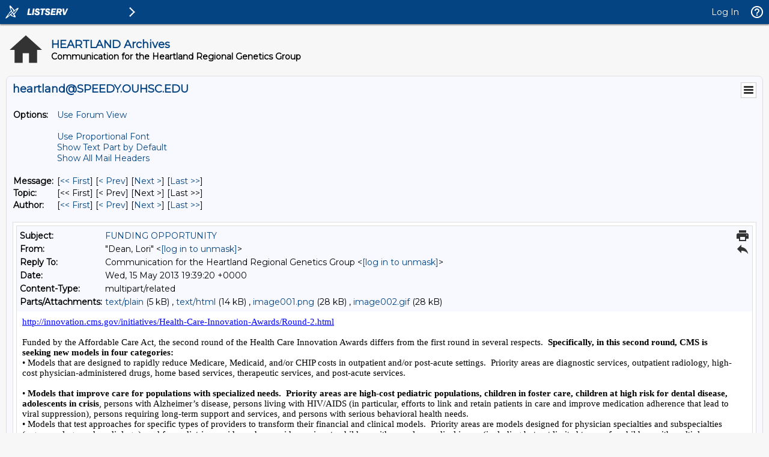

--- FILE ---
content_type: text/html; charset=us-ascii
request_url: https://lists.ou.edu/cgi-bin/wa?A3=1305&L=HEARTLAND&E=Quoted-printable&P=214573&B=--_000_70E5E27C3EBCFA418DED8FDCA3BBC67246CACEF0COMMAIL2aduamse_&T=text%2Fhtml;%20charset=us-ascii&pending=
body_size: 6162
content:
<html>
<html xmlns:v="urn:schemas-microsoft-com:vml" xmlns:o="urn:schemas-microsoft-com:office:office" xmlns:w="urn:schemas-microsoft-com:office:word" xmlns:m="http://schemas.microsoft.com/office/2004/12/omml" xmlns="http://www.w3.org/TR/REC-html40">
<head>

<meta name="Generator" content="Microsoft Word 14 (filtered medium)">
<!--[if !mso]><style>v\:* {behavior:url(#default#VML);}
o\:* {behavior:url(#default#VML);}
w\:* {behavior:url(#default#VML);}
.shape {behavior:url(#default#VML);}
</style><![endif]--><style><!--
/* Font Definitions */
@font-face
	{font-family:Calibri;
	panose-1:2 15 5 2 2 2 4 3 2 4;}
@font-face
	{font-family:Tahoma;
	panose-1:2 11 6 4 3 5 4 4 2 4;}
@font-face
	{font-family:"Lucida Calligraphy";
	panose-1:3 1 1 1 1 1 1 1 1 1;}
/* Style Definitions */
p.MsoNormal, li.MsoNormal, div.MsoNormal
	{margin:0in;
	margin-bottom:.0001pt;
	font-size:11.0pt;
	font-family:"Calibri","sans-serif";}
h2
	{mso-style-priority:9;
	mso-style-link:"Heading 2 Char";
	mso-margin-top-alt:auto;
	margin-right:0in;
	mso-margin-bottom-alt:auto;
	margin-left:0in;
	font-size:18.0pt;
	font-family:"Times New Roman","serif";
	font-weight:bold;}
a:link, span.MsoHyperlink
	{mso-style-priority:99;
	color:blue;
	text-decoration:underline;}
a:visited, span.MsoHyperlinkFollowed
	{mso-style-priority:99;
	color:purple;
	text-decoration:underline;}
p
	{mso-style-priority:99;
	mso-margin-top-alt:auto;
	margin-right:0in;
	mso-margin-bottom-alt:auto;
	margin-left:0in;
	font-size:12.0pt;
	font-family:"Times New Roman","serif";}
p.MsoAcetate, li.MsoAcetate, div.MsoAcetate
	{mso-style-priority:99;
	mso-style-link:"Balloon Text Char";
	margin:0in;
	margin-bottom:.0001pt;
	font-size:8.0pt;
	font-family:"Tahoma","sans-serif";}
span.EmailStyle17
	{mso-style-type:personal-compose;
	font-family:"Calibri","sans-serif";
	color:windowtext;}
span.Heading2Char
	{mso-style-name:"Heading 2 Char";
	mso-style-priority:9;
	mso-style-link:"Heading 2";
	font-family:"Times New Roman","serif";
	font-weight:bold;}
span.BalloonTextChar
	{mso-style-name:"Balloon Text Char";
	mso-style-priority:99;
	mso-style-link:"Balloon Text";
	font-family:"Tahoma","sans-serif";}
.MsoChpDefault
	{mso-style-type:export-only;
	font-family:"Calibri","sans-serif";}
@page WordSection1
	{size:8.5in 11.0in;
	margin:1.0in 1.0in 1.0in 1.0in;}
div.WordSection1
	{page:WordSection1;}
--></style><!--[if gte mso 9]><xml>
<o:shapedefaults v:ext="edit" spidmax="1026" />
</xml><![endif]--><!--[if gte mso 9]><xml>
<o:shapelayout v:ext="edit">
<o:idmap v:ext="edit" data="1" />
</o:shapelayout></xml><![endif]-->
</head>
<body lang="EN-US" link="blue" vlink="purple">
<div class="WordSection1">
<p class="MsoNormal"><span style="color:#1F497D"><a href=https://urldefense.proofpoint.com/v1/url?u=http://innovation.cms.gov/initiatives/Health-Care-Innovation-Awards/Round-2.html&k=7DHVT22D9IhC0F3WohFMBA%3D%3D%0A&r=rX%2BpwtxS62RFz%2BMe%2BGygIuxlYqsdJqSFMkXPQTg4Occ%3D%0A&m=EI%2FFV3bGFGmhGnnHh21Iy6IOjHMR13%2Fj7pok8HrwtKg%3D%0A&s=cb98b0e299bd32e79a07f20205e684ea0e92f0178fe6d9a451b1c1a567f527c8>http://innovation.cms.gov/initiatives/Health-Care-Innovation-Awards/Round-2.html</a><o:p></o:p></span></p>
<p class="MsoNormal"><span style="color:#1F497D"><o:p>&nbsp;</o:p></span></p>
<p class="MsoNormal" style="mso-margin-top-alt:auto;margin-right:.25in;mso-margin-bottom-alt:auto">
Funded by the Affordable Care Act, the second round of the Health Care Innovation Awards differs from the first round in several respects.&nbsp;
<b>Specifically, in this second round, CMS is seeking new models in four categories:</b><b><span style="font-size:12.0pt;font-family:&quot;Times New Roman&quot;,&quot;serif&quot;"><o:p></o:p></span></b></p>
<p class="MsoNormal" style="mso-margin-top-alt:auto;margin-right:.25in;mso-margin-bottom-alt:auto">
&#8226; Models that are designed to rapidly reduce Medicare, Medicaid, and/or CHIP costs in outpatient and/or post-acute settings.&nbsp; Priority areas are diagnostic services, outpatient radiology, high-cost physician-administered drugs, home based services, therapeutic
 services, and post-acute services.<br>
&nbsp;<br>
&#8226; <b>Models that improve care for populations with specialized needs.&nbsp; Priority areas are high-cost pediatric populations, children in foster care, children at high risk for dental disease, adolescents in crisis</b>, persons with Alzheimer&#8217;s disease, persons
 living with HIV/AIDS (in particular, efforts to link and retain patients in care and improve medication adherence that lead to viral suppression), persons requiring long-term support and services, and persons with serious behavioral health needs.&nbsp;<o:p></o:p></p>
<p class="MsoNormal" style="mso-margin-top-alt:auto;margin-right:.25in;mso-margin-bottom-alt:auto">
&#8226; Models that test approaches for specific types of providers to transform their financial and clinical models.&nbsp; Priority areas are models designed for physician specialties and subspecialties (e.g., oncology and cardiology), and for pediatric providers who
 provide services to children with complex medical issues (including but not limited to care for children with multiple medical conditions, behavioral health issues, congenital disease, chronic respiratory disease, and complex social issues), and that include,
 as appropriate, shared decision-making mechanisms to engage beneficiaries and their families and/or caregivers in treatment choices.<o:p></o:p></p>
<p class="MsoNormal" style="mso-margin-top-alt:auto;margin-right:.25in;mso-margin-bottom-alt:auto">
&#8226; Models that improve the health of populations &#8211; defined geographically, clinically, or by socioeconomic class through activities focused on engaging beneficiaries and prevention, wellness, and comprehensive care that extends beyond the clinical setting (e.g.,
 diabetes prevention programs).&nbsp;<o:p></o:p></p>
<p class="MsoNormal" style="mso-margin-top-alt:auto;margin-right:.25in;mso-margin-bottom-alt:auto">
In this round, CMS specifically seeks new payment models to support the service delivery models funded by this initiative.&nbsp; All applicants must submit, as part of their application, the
<i>design</i> of a payment model that is consistent with the new service delivery model that they propose.&nbsp;<o:p></o:p></p>
<p class="MsoNormal"><span style="color:#1F497D"><o:p>&nbsp;</o:p></span></p>
<p class="MsoNormal"><span style="color:#1F497D"><o:p>&nbsp;</o:p></span></p>
<p class="MsoNormal" style="margin-bottom:12.0pt">---------- Forwarded message ----------<br>
From: <b>Centers for Medicare &amp; Medicaid Services</b> &lt;<a href=mailto:[log in to unmask]><a href="/cgi-bin/wa?LOGON=A3%3D1305%26L%3DHEARTLAND%26E%3DQuoted-printable%26P%3D214573%26B%3D--_000_70E5E27C3EBCFA418DED8FDCA3BBC67246CACEF0COMMAIL2aduamse_%26T%3Dtext%252Fhtml%3B%2520charset%3Dus-ascii%26pending%3D" target="_parent" >[log in to unmask]</a></a>&gt;<br>
Date: Tue, May 14, 2013 at 3:05 PM<br>
Subject: Join Dr. Gilfillan for Innovation Announcement &#8211; Tomorrow, May 15 @ 3:00pm EDT<br>
To: <a href=mailto:[log in to unmask]><a href="/cgi-bin/wa?LOGON=A3%3D1305%26L%3DHEARTLAND%26E%3DQuoted-printable%26P%3D214573%26B%3D--_000_70E5E27C3EBCFA418DED8FDCA3BBC67246CACEF0COMMAIL2aduamse_%26T%3Dtext%252Fhtml%3B%2520charset%3Dus-ascii%26pending%3D" target="_parent" >[log in to unmask]</a></a><span style="font-size:12.0pt;font-family:&quot;Times New Roman&quot;,&quot;serif&quot;"><o:p></o:p></span></p>
<div align="center">
<table class="MsoNormalTable" border="0" cellspacing="0" cellpadding="0" width="700" style="width:525.0pt">
<tbody>
<tr>
<td style="padding:0in 0in 0in 0in">
<table class="MsoNormalTable" border="1" cellspacing="0" cellpadding="0" width="700" style="width:525.0pt">
<tbody>
<tr>
<td style="padding:0in 0in 0in 0in">
<p class="MsoNormal"><img border="0" width="700" height="120" id="_x0000_i1027" src="/cgi-bin/wa?A3=1305&L=HEARTLAND&E=base64&P=230199&B=--_005_70E5E27C3EBCFA418DED8FDCA3BBC67246CACEF0COMMAIL2aduamse_&T=image%2Fpng;%20name=%22image001.png%22&N=image001.png" alt="Description: Centers for Medicare &amp; Medicaid Services"><span style="font-size:12.0pt"><o:p></o:p></span></p>
</td>
</tr>
<tr>
<td valign="top" style="padding:0in 0in 0in 0in;MIN-HEIGHT:450px">
<p>&nbsp;<o:p></o:p></p>
<h2 align="center" style="text-align:center">CMS Innovation Center announcement supporting health care innovation<o:p></o:p></h2>
<p><strong><span style="font-family:&quot;Arial&quot;,&quot;sans-serif&quot;">&nbsp;</span></strong><o:p></o:p></p>
<p style="margin:0in;margin-bottom:.0001pt">On Wednesday, May 15, 2013, Rick Gilfillan, director of the Center for Medicare&nbsp;&amp; Medicaid Innovation, and Rahul Rajkumar, senior advisor at the CMS Innovation Center, will discuss an important new initiative supporting
 care innovation from the CMS Innovation Center.<o:p></o:p></p>
<p style="margin:0in;margin-bottom:.0001pt">&nbsp;&nbsp;<o:p></o:p></p>
<p style="margin:0in;margin-bottom:.0001pt"><strong>WHO:</strong><o:p></o:p></p>
<p style="margin:0in;margin-bottom:.0001pt">Rick Gilfillan, MD, Director, CMS Innovation Center<o:p></o:p></p>
<p style="margin:0in;margin-bottom:.0001pt">Rahul Rajkumar, MD, JD, Senior Advisor, CMS Innovation Center<o:p></o:p></p>
<p style="margin:0in;margin-bottom:.0001pt">&nbsp;&nbsp;<o:p></o:p></p>
<p style="margin:0in;margin-bottom:.0001pt"><strong>WHEN:</strong><o:p></o:p></p>
<p style="margin:0in;margin-bottom:.0001pt">Wednesday, May 15, 2013<o:p></o:p></p>
<p style="margin:0in;margin-bottom:.0001pt">3:00 p.m. EDT<o:p></o:p></p>
<p style="margin:0in;margin-bottom:.0001pt">&nbsp;&nbsp;<o:p></o:p></p>
<p style="margin:0in;margin-bottom:.0001pt"><strong>WHERE:</strong><o:p></o:p></p>
<p style="margin:0in;margin-bottom:.0001pt"><a href=tel:1-800-837-1935>1-800-837-1935</a><o:p></o:p></p>
<p style="margin:0in;margin-bottom:.0001pt">Conference ID: 59268802<o:p></o:p></p>
<p style="margin:0in;margin-bottom:.0001pt">&nbsp;<o:p></o:p></p>
<p style="margin:0in;margin-bottom:.0001pt">Please dial in 10 minutes early to ensure that you are joined into the conference by the call start time.<o:p></o:p></p>
<p style="margin:0in;margin-bottom:.0001pt">&nbsp;<o:p></o:p></p>
<p style="margin:0in;margin-bottom:.0001pt"><em>A replay of the call will be available by calling
<a href=tel:855-859-2056>855-859-2056</a> or <a href=tel:404-537-3406>
404-537-3406</a> until 11:59pm on May 17, 2013. The security code is 31833 and the conference ID is 59268802.</em><o:p></o:p></p>
<p style="margin:0in;margin-bottom:.0001pt">&nbsp;<o:p></o:p></p>
<p style="margin:0in;margin-bottom:.0001pt">&nbsp;<o:p></o:p></p>
</td>
</tr>
<tr>
<td style="background:#1C4B8F;padding:0in 0in 0in 0in;MIN-HEIGHT:75px">
<p class="MsoNormal" align="right" style="text-align:right"><span style="color:white">Centers for Medicare &amp; Medicaid Services (CMS) has sent this Innovations.cms.gov- Center for Medicare and Medicaid Innovation (CMMI) Update. To contact Centers for Medicare
 &amp; Medicaid Services (CMS) go to our <strong><u><span style="font-family:&quot;Calibri&quot;,&quot;sans-serif&quot;"><a href=https://urldefense.proofpoint.com/v1/url?u=http://links.govdelivery.com/track?type%3Dclick%26enid%[base64]%3D%3D%26%26%26100%26%26%26http://www.cms.gov/About-CMS/Agency-Information/ContactCMS/index.html&k=7DHVT22D9IhC0F3WohFMBA%3D%3D%0A&r=rX%2BpwtxS62RFz%2BMe%2BGygIuxlYqsdJqSFMkXPQTg4Occ%3D%0A&m=EI%2FFV3bGFGmhGnnHh21Iy6IOjHMR13%2Fj7pok8HrwtKg%3D%0A&s=c3f4e445bb3dbec14377b6de67ba9ad0ce28260536be54b4a0087f991f4133fc><span style="color:white">contact
 us</span></a> </span></u></strong>page.</span><span style="font-size:12.0pt"><o:p></o:p></span></p>
</td>
</tr>
</tbody>
</table>
<div class="MsoNormal" align="center" style="text-align:center">
<hr size="2" width="100%" align="center">
</div>
</td>
</tr>
</tbody>
</table>
</div>
<p class="MsoNormal"><img border="0" width="1" height="1" id="_x0000_i1026" src="/cgi-bin/wa?A3=1305&L=HEARTLAND&E=base64&P=269637&B=--_005_70E5E27C3EBCFA418DED8FDCA3BBC67246CACEF0COMMAIL2aduamse_&T=image%2Fgif;%20name=%22image002.gif%22&N=image002.gif" alt="Description: http://links.govdelivery.com/track?enid=[base64]"><o:p></o:p></p>
<p class="MsoNormal"><o:p>&nbsp;</o:p></p>
<p class="MsoNormal"><o:p>&nbsp;</o:p></p>
<p class="MsoNormal">Lori Williamson Dean, MS, CGC, LGC<o:p></o:p></p>
<p class="MsoNormal">Department Chair and Assistant Professor, Department of Genetic Counseling<o:p></o:p></p>
<p class="MsoNormal">Program Manager, Heartland Genetics &amp; NBS Collaborative <o:p>
</o:p></p>
<p class="MsoNormal">University of Arkansas for the Medical Sciences<o:p></o:p></p>
<p class="MsoNormal"><o:p>&nbsp;</o:p></p>
<p class="MsoNormal">Phone: 405-819-2135 or 501-526-7703<b><span style="font-size:14.0pt;font-family:&quot;Lucida Calligraphy&quot;;color:#00B050"><o:p></o:p></span></b></p>
<p class="MsoNormal"><o:p>&nbsp;</o:p></p>
<p class="MsoNormal"><o:p>&nbsp;</o:p></p>
<p class="MsoNormal"><a href=https://urldefense.proofpoint.com/v1/url?u=http://www.uams.edu/chrp/genetics&k=7DHVT22D9IhC0F3WohFMBA%3D%3D%0A&r=rX%2BpwtxS62RFz%2BMe%2BGygIuxlYqsdJqSFMkXPQTg4Occ%3D%0A&m=EI%2FFV3bGFGmhGnnHh21Iy6IOjHMR13%2Fj7pok8HrwtKg%3D%0A&s=c3de874b5207b3187a0b5d02175e740cbb1efed4f59f4b3fa7b8dfa8c98b728a><span style="color:blue">http://www.uams.edu/chrp/genetics</span></a><o:p></o:p></p>
<p class="MsoNormal"><a href=https://urldefense.proofpoint.com/v1/url?u=http://www.heartlandcollaborative.org/&k=7DHVT22D9IhC0F3WohFMBA%3D%3D%0A&r=rX%2BpwtxS62RFz%2BMe%2BGygIuxlYqsdJqSFMkXPQTg4Occ%3D%0A&m=EI%2FFV3bGFGmhGnnHh21Iy6IOjHMR13%2Fj7pok8HrwtKg%3D%0A&s=a11b436fe451a756538feacac1edb06cc737622b28561e6e3a552429215e598c><span style="color:blue">http://www.heartlandcollaborative.org</span></a><o:p></o:p></p>
<p class="MsoNormal"><o:p>&nbsp;</o:p></p>
<p class="MsoNormal"><o:p>&nbsp;</o:p></p>
<p class="MsoNormal">Confidentiality Notice: This e-mail message, including any attachments, is for the sole use of the intended recipient(s) and may contain confidential and privileged information.&nbsp; Any unauthorized review, use, disclosure or distribution
 is prohibited.&nbsp; If you are not the intended recipient, please contact the sender by reply e-mail and destroy all copies of the original message.<o:p></o:p></p>
<p class="MsoNormal"><o:p>&nbsp;</o:p></p>
<p class="MsoNormal"><o:p>&nbsp;</o:p></p>
</div>
<p>Confidentiality Notice: This e-mail message, including any attachments,<br>
is for the sole use of the intended recipient(s) and may contain<br>
confidential and privileged information.&nbsp; Any unauthorized review,<br>
use, disclosure or distribution is prohibited.&nbsp; If you are not the <br>
intended recipient, please contact the sender by reply<br>
e-mail and destroy all copies of the original message.</p></body>
</html>

